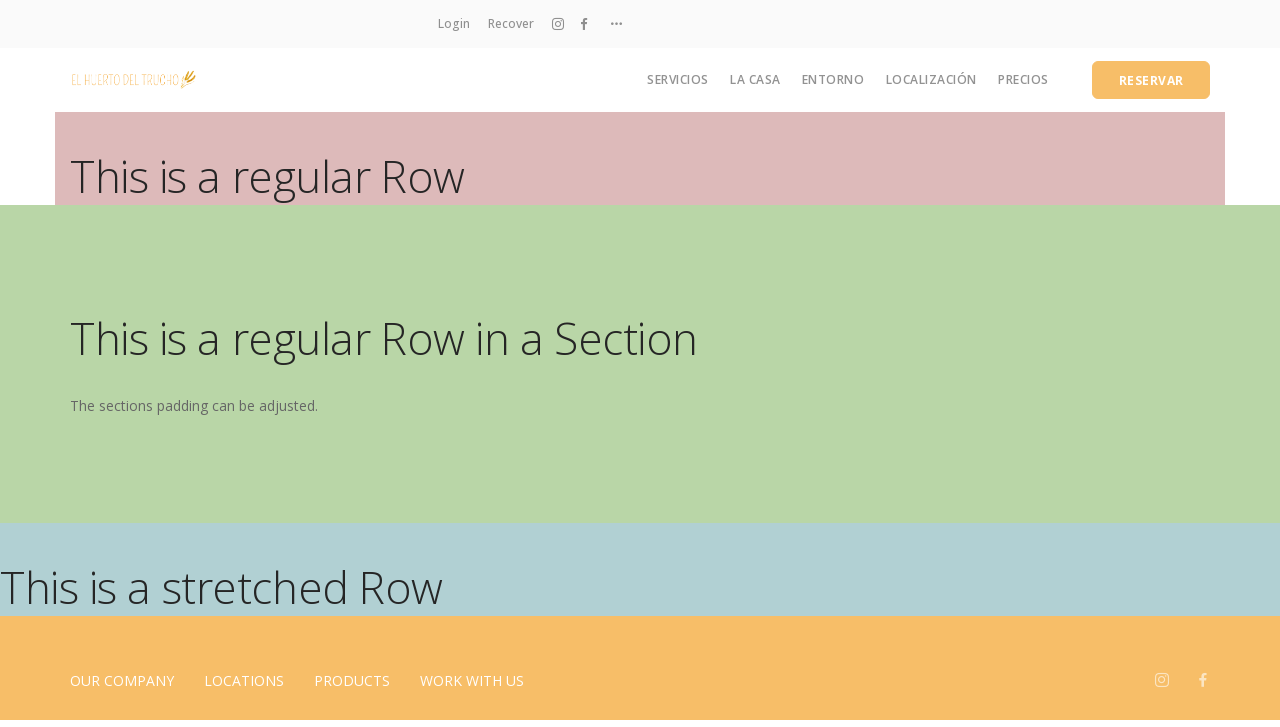

--- FILE ---
content_type: text/html; charset=UTF-8
request_url: https://elhuertodeltrucho.com/pages/visual-composer-rows-sections
body_size: 6457
content:
<!doctype html>
<html lang="es">

<head>
	<meta charset="UTF-8">
	<meta name="viewport" content="width=device-width, initial-scale=1.0">
	<meta http-equiv="X-UA-Compatible" content="IE=edge, IE=11, IE=10"> 
	<link rel="pingback" href="https://elhuertodeltrucho.com/xmlrpc.php" />
	<title>Visual Composer Rows &#038; Sections &#8211; Casa rural el huerto del trucho</title>
<link rel='dns-prefetch' href='//fonts.googleapis.com' />
<link rel='dns-prefetch' href='//s.w.org' />
<link rel="alternate" type="application/rss+xml" title="Casa rural el huerto del trucho &raquo; Feed" href="https://elhuertodeltrucho.com/feed" />
<link rel="alternate" type="application/rss+xml" title="Casa rural el huerto del trucho &raquo; Feed de los comentarios" href="https://elhuertodeltrucho.com/comments/feed" />
		<script type="text/javascript">
			window._wpemojiSettings = {"baseUrl":"https:\/\/s.w.org\/images\/core\/emoji\/13.0.1\/72x72\/","ext":".png","svgUrl":"https:\/\/s.w.org\/images\/core\/emoji\/13.0.1\/svg\/","svgExt":".svg","source":{"concatemoji":"https:\/\/elhuertodeltrucho.com\/wp-includes\/js\/wp-emoji-release.min.js?ver=5.6.16"}};
			!function(e,a,t){var n,r,o,i=a.createElement("canvas"),p=i.getContext&&i.getContext("2d");function s(e,t){var a=String.fromCharCode;p.clearRect(0,0,i.width,i.height),p.fillText(a.apply(this,e),0,0);e=i.toDataURL();return p.clearRect(0,0,i.width,i.height),p.fillText(a.apply(this,t),0,0),e===i.toDataURL()}function c(e){var t=a.createElement("script");t.src=e,t.defer=t.type="text/javascript",a.getElementsByTagName("head")[0].appendChild(t)}for(o=Array("flag","emoji"),t.supports={everything:!0,everythingExceptFlag:!0},r=0;r<o.length;r++)t.supports[o[r]]=function(e){if(!p||!p.fillText)return!1;switch(p.textBaseline="top",p.font="600 32px Arial",e){case"flag":return s([127987,65039,8205,9895,65039],[127987,65039,8203,9895,65039])?!1:!s([55356,56826,55356,56819],[55356,56826,8203,55356,56819])&&!s([55356,57332,56128,56423,56128,56418,56128,56421,56128,56430,56128,56423,56128,56447],[55356,57332,8203,56128,56423,8203,56128,56418,8203,56128,56421,8203,56128,56430,8203,56128,56423,8203,56128,56447]);case"emoji":return!s([55357,56424,8205,55356,57212],[55357,56424,8203,55356,57212])}return!1}(o[r]),t.supports.everything=t.supports.everything&&t.supports[o[r]],"flag"!==o[r]&&(t.supports.everythingExceptFlag=t.supports.everythingExceptFlag&&t.supports[o[r]]);t.supports.everythingExceptFlag=t.supports.everythingExceptFlag&&!t.supports.flag,t.DOMReady=!1,t.readyCallback=function(){t.DOMReady=!0},t.supports.everything||(n=function(){t.readyCallback()},a.addEventListener?(a.addEventListener("DOMContentLoaded",n,!1),e.addEventListener("load",n,!1)):(e.attachEvent("onload",n),a.attachEvent("onreadystatechange",function(){"complete"===a.readyState&&t.readyCallback()})),(n=t.source||{}).concatemoji?c(n.concatemoji):n.wpemoji&&n.twemoji&&(c(n.twemoji),c(n.wpemoji)))}(window,document,window._wpemojiSettings);
		</script>
		<style type="text/css">
img.wp-smiley,
img.emoji {
	display: inline !important;
	border: none !important;
	box-shadow: none !important;
	height: 1em !important;
	width: 1em !important;
	margin: 0 .07em !important;
	vertical-align: -0.1em !important;
	background: none !important;
	padding: 0 !important;
}
</style>
	<link rel='stylesheet' id='wp-block-library-css'  href='https://elhuertodeltrucho.com/wp-includes/css/dist/block-library/style.min.css?ver=5.6.16' type='text/css' media='all' />
<link rel='stylesheet' id='contact-form-7-css'  href='https://elhuertodeltrucho.com/wp-content/plugins/contact-form-7/includes/css/styles.css?ver=5.3' type='text/css' media='all' />
<link rel='stylesheet' id='stack-style-css'  href='https://elhuertodeltrucho.com/wp-content/themes/stack/style.css?ver=5.6.16' type='text/css' media='all' />
<link rel='stylesheet' id='stack-child-style-css'  href='https://elhuertodeltrucho.com/wp-content/themes/stack-child/style.css?ver=10.5.21' type='text/css' media='all' />
<link rel='stylesheet' id='js_composer_front-css'  href='https://elhuertodeltrucho.com/wp-content/plugins/js_composer/assets/css/js_composer.min.css?ver=6.4.1' type='text/css' media='all' />
<link rel='stylesheet' id='ebor-google-font-css'  href='//fonts.googleapis.com/css?family=Open+Sans%3A200%2C300%2C400%2C400i%2C500%2C600%2C700%7CMerriweather%3A300%2C300i%7CMaterial+Icons&#038;ver=10.5.21' type='text/css' media='all' />
<link rel='stylesheet' id='bootstrap-css'  href='https://elhuertodeltrucho.com/wp-content/themes/stack/style/css/bootstrap.css?ver=10.5.21' type='text/css' media='all' />
<link rel='stylesheet' id='ebor-icons-css'  href='https://elhuertodeltrucho.com/wp-content/themes/stack/style/css/icons.css?ver=10.5.21' type='text/css' media='all' />
<link rel='stylesheet' id='ebor-plugins-css'  href='https://elhuertodeltrucho.com/wp-content/themes/stack/style/css/plugins.css?ver=10.5.21' type='text/css' media='all' />
<link rel='stylesheet' id='ebor-theme-css'  href='https://elhuertodeltrucho.com/wp-content/uploads/wp-less/stack/style/css/theme-995b84b1bd.css' type='text/css' media='all' />
<link rel='stylesheet' id='ebor-style-css'  href='https://elhuertodeltrucho.com/wp-content/themes/stack-child/style.css?ver=10.5.21' type='text/css' media='all' />
<style id='ebor-style-inline-css' type='text/css'>

			.btn--primary .btn__text, .btn--primary:visited .btn__text {
			    color: #ffffff;	
			}
			input[type].btn--primary,
			.pos-fixed.bar--transparent.bg--primary,
			.ebor-cart-count, .woocommerce #respond input#submit.alt.disabled, .woocommerce #respond input#submit.alt.disabled:hover, .woocommerce #respond input#submit.alt:disabled, .woocommerce #respond input#submit.alt:disabled:hover, .woocommerce #respond input#submit.alt:disabled[disabled], .woocommerce #respond input#submit.alt:disabled[disabled]:hover, .woocommerce a.button.alt.disabled, .woocommerce a.button.alt.disabled:hover, .woocommerce a.button.alt:disabled, .woocommerce a.button.alt:disabled:hover, .woocommerce a.button.alt:disabled[disabled], .woocommerce a.button.alt:disabled[disabled]:hover, .woocommerce button.button.alt.disabled, .woocommerce button.button.alt.disabled:hover, .woocommerce button.button.alt:disabled, .woocommerce button.button.alt:disabled:hover, .woocommerce button.button.alt:disabled[disabled], .woocommerce button.button.alt:disabled[disabled]:hover, .woocommerce input.button.alt.disabled, .woocommerce input.button.alt.disabled:hover, .woocommerce input.button.alt:disabled, .woocommerce input.button.alt:disabled:hover, .woocommerce input.button.alt:disabled[disabled], .woocommerce input.button.alt:disabled[disabled]:hover {
				background: #f7be68;	
			}
			.pos-fixed.bar--transparent.bg--secondary {
				background: #FAFAFA;
			}
			.pos-fixed.bar--transparent.bg--dark {
				background: #252525;
			}
			.pos-fixed.bar--transparent.bg--primary-1 {
				background: #f7be68;
			}
			.bg--white h1, .bg--white h2, .bg--white h3, .bg--white h4, .bg--white h5, .bg--white h6, .bg--white i, .mobile-header .cart-link {
			    color: #252525;
			}
			@media all and (max-width:767px) {
			    .bar.bg--dark.bar--mobile-sticky[data-scroll-class*="fixed"].pos-fixed,
			    .bar.bg--dark.bar--mobile-sticky[data-scroll-class*="fixed"]+.bar.pos-fixed {
			    	background: #252525;
			    }
			    .bar.bg--secondary.bar--mobile-sticky[data-scroll-class*="fixed"].pos-fixed,
			    .bar.bg--secondary.bar--mobile-sticky[data-scroll-class*="fixed"]+.bar.pos-fixed {
			    	background: #FAFAFA;
			    }
			}
			.thumbnails-slider .thumbnail-trigger.active img {
				border: 1px solid #f7be68;
			}
			.menu-horizontal > li > a, .menu-horizontal > li > span, .menu-horizontal > li > .modal-instance > .modal-trigger {
				font-size: 1em;
			}
			.woocommerce #respond input#submit.alt, 
			.woocommerce a.button.alt, 
			.woocommerce button.button.alt, 
			.woocommerce input.button.alt,
			.woocommerce #respond input#submit, 
			.woocommerce a.button, 
			.woocommerce button.button, 
			.woocommerce input.button {
				background: #f7be68;
				color: #fff;
				transition: 0.1s linear;
			}
			.woocommerce #respond input#submit.alt:hover, 
			.woocommerce a.button.alt:hover, 
			.woocommerce button.button.alt:hover, 
			.woocommerce input.button.alt:hover,
			.woocommerce #respond input#submit:hover, 
			.woocommerce a.button:hover, 
			.woocommerce button.button:hover, 
			.woocommerce input.button:hover {
				color: #fff;
				opacity: 0.9;
				background: #f7be68;
				transform: translate3d(0, -2px, 0);
				-webkit-transform: translate3d(0, -2px, 0);
			}
		
</style>
<link rel='stylesheet' id='ebor-iconsmind-css'  href='https://elhuertodeltrucho.com/wp-content/themes/stack/style/css/iconsmind.css?ver=10.5.21' type='text/css' media='all' />
<script type='text/javascript' src='https://elhuertodeltrucho.com/wp-content/plugins/1and1-wordpress-assistant/js/cookies.js?ver=5.6.16' id='1and1-wp-cookies-js'></script>
<script type='text/javascript' src='https://elhuertodeltrucho.com/wp-includes/js/jquery/jquery.min.js?ver=3.5.1' id='jquery-core-js'></script>
<script type='text/javascript' src='https://elhuertodeltrucho.com/wp-includes/js/jquery/jquery-migrate.min.js?ver=3.3.2' id='jquery-migrate-js'></script>
<link rel="https://api.w.org/" href="https://elhuertodeltrucho.com/wp-json/" /><link rel="alternate" type="application/json" href="https://elhuertodeltrucho.com/wp-json/wp/v2/pages/2325" /><link rel="EditURI" type="application/rsd+xml" title="RSD" href="https://elhuertodeltrucho.com/xmlrpc.php?rsd" />
<link rel="wlwmanifest" type="application/wlwmanifest+xml" href="https://elhuertodeltrucho.com/wp-includes/wlwmanifest.xml" /> 
<meta name="generator" content="WordPress 5.6.16" />
<link rel="canonical" href="https://elhuertodeltrucho.com/pages/visual-composer-rows-sections" />
<link rel='shortlink' href='https://elhuertodeltrucho.com/?p=2325' />
<link rel="alternate" type="application/json+oembed" href="https://elhuertodeltrucho.com/wp-json/oembed/1.0/embed?url=https%3A%2F%2Felhuertodeltrucho.com%2Fpages%2Fvisual-composer-rows-sections" />
<link rel="alternate" type="text/xml+oembed" href="https://elhuertodeltrucho.com/wp-json/oembed/1.0/embed?url=https%3A%2F%2Felhuertodeltrucho.com%2Fpages%2Fvisual-composer-rows-sections&#038;format=xml" />
<style type="text/css">.recentcomments a{display:inline !important;padding:0 !important;margin:0 !important;}</style><meta name="generator" content="Powered by WPBakery Page Builder - drag and drop page builder for WordPress."/>
<link rel="icon" href="https://elhuertodeltrucho.com/wp-content/uploads/2020/12/cropped-espiga-trigo_preview_rev_1-32x32.png" sizes="32x32" />
<link rel="icon" href="https://elhuertodeltrucho.com/wp-content/uploads/2020/12/cropped-espiga-trigo_preview_rev_1-192x192.png" sizes="192x192" />
<link rel="apple-touch-icon" href="https://elhuertodeltrucho.com/wp-content/uploads/2020/12/cropped-espiga-trigo_preview_rev_1-180x180.png" />
<meta name="msapplication-TileImage" content="https://elhuertodeltrucho.com/wp-content/uploads/2020/12/cropped-espiga-trigo_preview_rev_1-270x270.png" />
		<style type="text/css" id="wp-custom-css">
			@media only screen and (max-width: 700px) {
	#reservahome {
		margin-top: 20px;
	}
}

@media only screen and (min-width: 700px) {
	#reservahome {
		display: none;
	}
}		</style>
		<style type="text/css" data-type="vc_shortcodes-custom-css">.vc_custom_1492662554203{background-color: #ddbaba !important;}.vc_custom_1492662616618{background-color: #b9d6a7 !important;}.vc_custom_1492662650007{background-color: #b1d0d3 !important;}</style><noscript><style> .wpb_animate_when_almost_visible { opacity: 1; }</style></noscript></head>

<body data-rsssl=1 class="page-template-default page page-id-2325 page-child parent-pageid-418 stack--rounded normal-layout active-tabs active-accordions parallax-enable-mobile wpb-js-composer js-comp-ver-6.4.1 vc_responsive" data-smooth-scroll-offset="0" data-smooth-scroll-offset-mobile="0" data-skip-responsive-menu="no">

<a href="#" id="start" title="Start"></a>

<div class="notification pos-top pos-right search-box bg--white border--bottom" data-animation="from-top" data-notification-link="search-box">
	<form method="get" action="https://elhuertodeltrucho.com/">
		<div class="row">
			<div class="col-md-6 col-md-offset-3 col-sm-8 col-sm-offset-2">
				<input type="search" name="s" placeholder="Type search query and hit enter" />
			</div>
		</div><!--end of row-->
	</form>
</div><!--end of notification-->
<div class="nav-container">

	<div class="notification pos-right pos-top side-menu bg--white" data-notification-link="side-menu" data-animation="from-right">
	
		
		
		
	<div class="side-menu__module">
		<ul id="menu-sidebar-menu" class="list--loose list--hover"><li id="menu-item-2288" class="menu-item menu-item-type-post_type menu-item-object-page menu-item-2288"><a href="https://elhuertodeltrucho.com/homepages/home-landing-10">Home</a></li>
<li id="menu-item-2289" class="menu-item menu-item-type-post_type menu-item-object-page menu-item-2289"><a href="https://elhuertodeltrucho.com/pages/about-company">About</a></li>
<li id="menu-item-2290" class="menu-item menu-item-type-post_type menu-item-object-page menu-item-2290"><a href="https://elhuertodeltrucho.com/pages/services-1">Services</a></li>
<li id="menu-item-2291" class="menu-item menu-item-type-post_type menu-item-object-page menu-item-2291"><a href="https://elhuertodeltrucho.com/portfolios/titles-outside-two-columns">Work</a></li>
<li id="menu-item-2292" class="menu-item menu-item-type-post_type menu-item-object-page menu-item-2292"><a href="https://elhuertodeltrucho.com/pages/contact-map-2">Contact</a></li>
</ul>	</div><!--end module-->
	
	<hr>
	
	<div class="side-menu__module">
		
<ul class="social-list list-inline list--hover stack-header-social">
	<li>
					      <a href="#" title="Casa rural el huerto del trucho Instagram Page" target="_blank">
						      <i class="socicon icon--xs socicon-instagram"></i>
					      </a>
					  </li><li>
					      <a href="#" title="Casa rural el huerto del trucho Facebook Page" target="_blank">
						      <i class="socicon icon--xs socicon-facebook"></i>
					      </a>
					  </li></ul>	</div>
	
</div>
<section class="bar bar-3 bar--sm bg--secondary header--top-bar" >
	<div class="container">
		<div class="row">
		
						
			<div class="col-md-6 text-right text-left-xs text-left-sm">
				<div class="bar__module">
					<ul class="menu-horizontal">
					
						<li id="menu-item-2066" class="menu-item menu-item-type-custom menu-item-object-custom menu-item-2066"><a href="/wp-login.php">Login</a></li>
<li id="menu-item-2067" class="menu-item menu-item-type-custom menu-item-object-custom menu-item-2067"><a href="/wp-login.php?action=lostpassword">Recover</a></li>
						
												
							<li>
											      <a href="#" title="Casa rural el huerto del trucho Instagram Page" target="_blank">
												      <i class="socicon icon--xs socicon-instagram"></i>
											      </a>
											  </li><li>
											      <a href="#" title="Casa rural el huerto del trucho Facebook Page" target="_blank">
												      <i class="socicon icon--xs socicon-facebook"></i>
											      </a>
											  </li>							
												
												
												
												
													<li>
								<a href="#" data-notification-link="side-menu">
									<i class="stack-dot-3"></i>
								</a>
							</li>
												
					</ul>
				</div>
			</div>
		</div><!--end of row-->
	</div><!--end of container-->
</section><!--end bar-->	
	<div class="bar bar--sm visible-xs original--bg bar--mobile-sticky" data-scroll-class="200px:pos-fixed">
		<div class="container">
			<div class="row">
				<div class="col-xs-8 col-sm-10">
					
<a href="https://elhuertodeltrucho.com/" class="logo-holder">
		<img class="logo logo-dark" alt="logo" src="https://elhuertodeltrucho.com/wp-content/uploads/2020/12/Logo-mas-oscuro.png" />
	<img class="logo logo-light" alt="logo" src="https://elhuertodeltrucho.com/wp-content/uploads/2020/12/Logo-mas-oscuro.png" />
</a>				</div>
				<div class="col-xs-4 col-sm-2 text-right mobile-header">
										<a href="#" class="hamburger-toggle" data-toggle-class="#menu1;hidden-xs">
						<i class="icon--sm stack-interface stack-menu"></i>
					</a>
				</div>
			</div><!--end of row-->
		</div><!--end of container-->
	</div><!--end bar-->
	
	<nav id="menu1" class="bar bar--sm bar-1 hidden-xs hiddem-sm original--bg" data-scroll-class="200px:pos-fixed">
		<div class="container">
			<div class="row">
				<div class="col-md-1 col-sm-2 hidden-xs">
					<div class="bar__module">
						
<a href="https://elhuertodeltrucho.com/" class="logo-holder">
		<img class="logo logo-dark" alt="logo" src="https://elhuertodeltrucho.com/wp-content/uploads/2020/12/Logo-mas-oscuro.png" />
	<img class="logo logo-light" alt="logo" src="https://elhuertodeltrucho.com/wp-content/uploads/2020/12/Logo-mas-oscuro.png" />
</a>	
					</div><!--end module-->
				</div>
				<div class="col-md-11 col-sm-12 text-right text-left-xs text-left-sm">
					<div class="bar__module">
	<ul id="menu-principal" class="menu-horizontal text-left"><li id="menu-item-2729" class="menu-item menu-item-type-custom menu-item-object-custom menu-item-2729"><a href="#servicios">Servicios</a></li>
<li id="menu-item-2730" class="menu-item menu-item-type-custom menu-item-object-custom menu-item-2730"><a href="#casa">La casa</a></li>
<li id="menu-item-2731" class="menu-item menu-item-type-custom menu-item-object-custom menu-item-2731"><a href="#entorno">Entorno</a></li>
<li id="menu-item-2732" class="menu-item menu-item-type-custom menu-item-object-custom menu-item-2732"><a href="#localizacion">Localización</a></li>
<li id="menu-item-2762" class="menu-item menu-item-type-custom menu-item-object-custom menu-item-2762"><a href="#precios">Precios</a></li>
</ul></div>	
					
<div class="bar__module stack-header-buttons">
	
		
							
		
			<a 
			class="btn btn--sm btn--primary type--uppercase" 
			href="#contacto" 
			target=""
		>
			<span class="btn__text">Reservar </span>
		</a>
		
</div><!--end module-->				</div>
			</div><!--end of row-->
		</div><!--end of container-->
	</nav><!--end bar-->

</div>
<div class="main-container">

<div class="container"><div class="vc_row wpb_row vc_row-fluid vc_custom_1492662554203 vc_row-has-fill"><div class="wpb_column vc_column_container col-sm-12"><div class="vc_column-inner"><div class="wpb_wrapper">
	<div class="wpb_text_column wpb_content_element " >
		<div class="wpb_wrapper">
			<h1 style="text-align: left;">This is a regular Row</h1>

		</div>
	</div>
</div></div></div></div></div><section class="vc_custom_1492662616618 vc_section-has-fill" ><div class="container"><div class="vc_row wpb_row vc_row-fluid"><div class="wpb_column vc_column_container col-sm-12"><div class="vc_column-inner"><div class="wpb_wrapper">
	<div class="wpb_text_column wpb_content_element " >
		<div class="wpb_wrapper">
			<h1 style="text-align: left;">This is a regular Row in a Section</h1>
<p>The sections padding can be adjusted.</p>

		</div>
	</div>
</div></div></div></div></div></section><div data-vc-full-width="true" data-vc-full-width-init="false" class="vc_row wpb_row vc_row-fluid vc_custom_1492662650007 vc_row-has-fill"><div class="wpb_column vc_column_container col-sm-12"><div class="vc_column-inner"><div class="wpb_wrapper">
	<div class="wpb_text_column wpb_content_element " >
		<div class="wpb_wrapper">
			<h1 style="text-align: left;">This is a stretched Row</h1>

		</div>
	</div>
</div></div></div></div><div class="vc_row-full-width vc_clearfix"></div>
<footer class="text-center-xs space--xs bg--primary">
	<div class="container">
	
		<div class="row">
			<div class="col-sm-7">
				<ul id="menu-footer-menu" class="list-inline"><li id="menu-item-1848" class="menu-item menu-item-type-custom menu-item-object-custom menu-item-1848"><a href="#">Our Company</a></li>
<li id="menu-item-1849" class="menu-item menu-item-type-custom menu-item-object-custom menu-item-1849"><a href="#">Locations</a></li>
<li id="menu-item-1850" class="menu-item menu-item-type-custom menu-item-object-custom menu-item-1850"><a href="#">Products</a></li>
<li id="menu-item-1851" class="menu-item menu-item-type-custom menu-item-object-custom menu-item-1851"><a href="#">Work With Us</a></li>
</ul>			</div>
			<div class="col-sm-5 text-right text-center-xs">
				
<ul class="social-list list-inline list--hover stack-footer-social">
	<li>
					      <a href="https://www.instagram.com/elhuertodeltrucho_/" title="Casa rural el huerto del trucho Instagram Page" target="_blank">
						      <i class="socicon icon--xs socicon-instagram"></i>
					      </a>
					  </li><li>
					      <a href="https://www.facebook.com/elhuertodeltrucho" title="Casa rural el huerto del trucho Facebook Page" target="_blank">
						      <i class="socicon icon--xs socicon-facebook"></i>
					      </a>
					  </li></ul>			</div>
		</div><!--end of row-->
		
		<div class="row">
			<div class="col-sm-7">
				<div class="footer-stack-copyright">
	</div>			</div>
			<div class="col-sm-5 text-right text-center-xs">
				<a class="type--fine-print stack-footer-email" href="mailto:"></a>
			</div>
		</div><!--end of row-->
		
	</div><!--end of container-->
</footer>
</div><!-- /main-container -->

<a class="back-to-top inner-link" title="Back to top" href="#start" data-scroll-class="100vh:active">
	<i class="stack-interface stack-up-open-big"></i>
</a><script type="text/html" id="wpb-modifications"></script><script type='text/javascript' id='contact-form-7-js-extra'>
/* <![CDATA[ */
var wpcf7 = {"apiSettings":{"root":"https:\/\/elhuertodeltrucho.com\/wp-json\/contact-form-7\/v1","namespace":"contact-form-7\/v1"}};
/* ]]> */
</script>
<script type='text/javascript' src='https://elhuertodeltrucho.com/wp-content/plugins/contact-form-7/includes/js/scripts.js?ver=5.3' id='contact-form-7-js'></script>
<script type='text/javascript' src='https://elhuertodeltrucho.com/wp-content/themes/stack/style/js/parallax.js?ver=10.5.21' id='ebor-parallax-js'></script>
<script type='text/javascript' src='https://elhuertodeltrucho.com/wp-content/themes/stack/style/js/isotope.js?ver=10.5.21' id='ebor-isotope-js'></script>
<script type='text/javascript' src='https://elhuertodeltrucho.com/wp-content/themes/stack/style/js/final-countdown.js?ver=10.5.21' id='final-countdown-js'></script>
<script type='text/javascript' src='https://elhuertodeltrucho.com/wp-content/themes/stack/style/js/flickity.js?ver=10.5.21' id='flickity-js'></script>
<script type='text/javascript' src='https://elhuertodeltrucho.com/wp-content/themes/stack/style/js/granim.js?ver=10.5.21' id='granim-js'></script>
<script type='text/javascript' src='https://elhuertodeltrucho.com/wp-content/themes/stack/style/js/smooth-scroll.js?ver=10.5.21' id='smooth-scroll-js'></script>
<script type='text/javascript' src='https://elhuertodeltrucho.com/wp-content/themes/stack/style/js/spectragram.js?ver=10.5.21' id='spectragram-js'></script>
<script type='text/javascript' src='https://elhuertodeltrucho.com/wp-content/themes/stack/style/js/twitter-post-fetcher.js?ver=10.5.21' id='twitter-post-fetcher-js'></script>
<script type='text/javascript' src='https://elhuertodeltrucho.com/wp-content/themes/stack/style/js/ytplayer.js?ver=10.5.21' id='ytplayer-js'></script>
<script type='text/javascript' src='https://elhuertodeltrucho.com/wp-content/themes/stack/style/js/easy-pie-chart.js?ver=10.5.21' id='easy-pie-chart-js'></script>
<script type='text/javascript' src='https://elhuertodeltrucho.com/wp-content/themes/stack/style/js/steps.js?ver=10.5.21' id='steps-js'></script>
<script type='text/javascript' src='https://elhuertodeltrucho.com/wp-content/themes/stack/style/js/lightbox.js?ver=10.5.21' id='lightbox-js'></script>
<script type='text/javascript' id='ebor-scripts-wp-js-extra'>
/* <![CDATA[ */
var stack_data = {"access_token":"replaceWithYourOwn","client_id":"replaceWithYourOwn","typed_speed":"100","map_marker":"https:\/\/elhuertodeltrucho.com\/wp-content\/themes\/stack\/style\/img\/mapmarker.png","map_marker_title":"Stack","lightbox_text":"Image %1 of %2"};
/* ]]> */
</script>
<script type='text/javascript' src='https://elhuertodeltrucho.com/wp-content/themes/stack/style/js/scripts_wp.js?ver=10.5.21' id='ebor-scripts-wp-js'></script>
<script type='text/javascript' src='https://elhuertodeltrucho.com/wp-content/themes/stack/style/js/scripts.js?ver=10.5.21' id='ebor-scripts-js'></script>
<script type='text/javascript' src='https://elhuertodeltrucho.com/wp-includes/js/wp-embed.min.js?ver=5.6.16' id='wp-embed-js'></script>
<script type='text/javascript' src='https://elhuertodeltrucho.com/wp-content/plugins/js_composer/assets/js/dist/js_composer_front.min.js?ver=6.4.1' id='wpb_composer_front_js-js'></script>
</body>
</html>

--- FILE ---
content_type: text/css
request_url: https://elhuertodeltrucho.com/wp-content/themes/stack-child/style.css?ver=10.5.21
body_size: 83
content:
/**
* Theme Name: Stack Child
* Description: This is a child theme of Stack, generated by Merlin WP.
* Author: <a href="http://www.tommusrhodus.com/">Tom Rhodes</a>
* Template: stack
* Version: 10.5.21
*/


@import url('../stack/style.css');